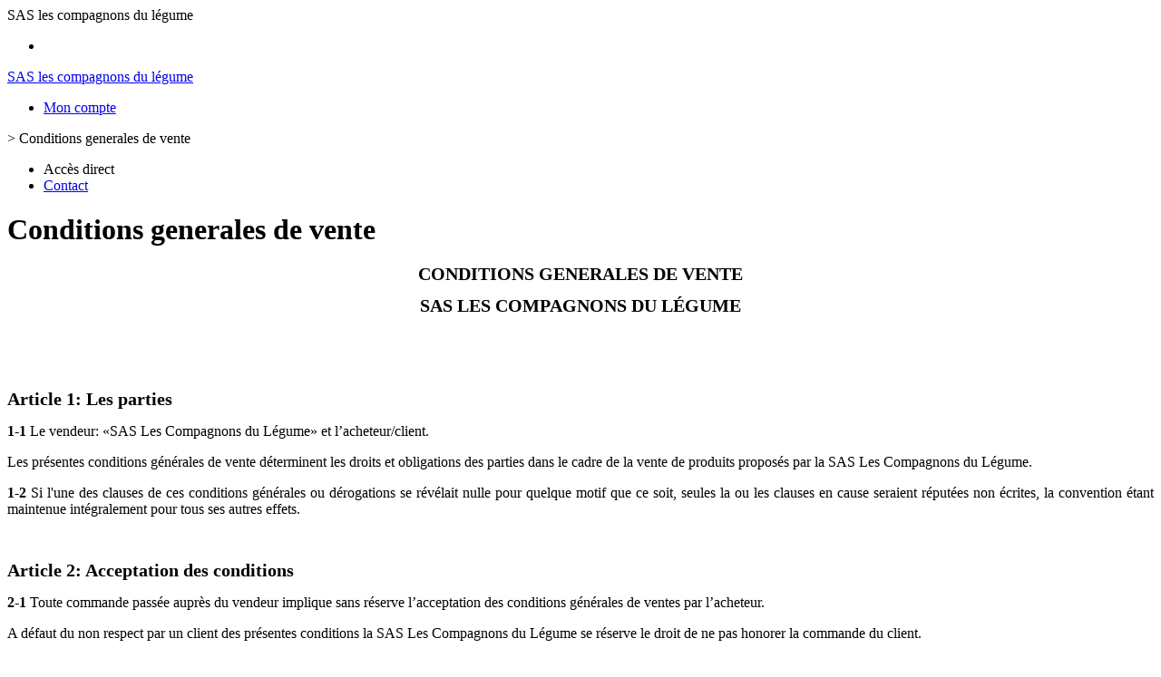

--- FILE ---
content_type: text/html;charset=utf-8
request_url: https://www.lescompagnonsdulegume.com/modele-de-conditions-generales-de-vente/
body_size: 6288
content:
<!DOCTYPE html PUBLIC "-//W3C//DTD XHTML 1.0 Strict//EN" "http://www.w3.org/TR/xhtml1/DTD/xhtml1-strict.dtd">
<html xmlns="http://www.w3.org/1999/xhtml" xml:lang="fr">
<head>
<!-- annoncer charset avant title pour rapidité -->
<title>SAS les compagnons du légume - Conditions generales de vente</title>
<!--[if IE]>
<meta http-equiv="X-UA-Compatible" content="IE=Edge"/>
<![endif]-->
<meta name="viewport" content="width=device-width, initial-scale=1.0, minimum-scale=1.0, shrink-to-fit=no" />
<meta http-equiv="content-type" content="text/html; charset=utf-8" />
<meta http-equiv="imagetoolbar" content="no" />
<meta name="mssmarttagspreventparsing" content="true" />
<meta name="Date-Creation-yyyymmdd" content="20200312" />
<meta name="Date-Revision-yyyymmdd" content="20220222" />
<meta name="category" content="Internet" />
<!-- On indexe pas la page si c'est une page non pertinente -->
<meta name="robots" content="index, follow" />
<meta name="distribution" content="global" />
<meta name="copyright" content="Copyright (c) Socleo" />
<meta name="identifier-url" content="https://www.lescompagnonsdulegume.com" />
<meta name="resource-type" content="document" />
<meta name="Generator" content="Socleo" />
<meta name="Formatter" content="Socleo" />
<meta name="_csrf" content="UC9NLS1cQ8rTnX3FbzkssE7RIkXpuJBGHSu5w3TGK8iZuWjbZU0pHxg9evP-pEvyXRQY1izgD3zdi6ZreEnb9hL2G6v92F3v"/>
<meta name="_csrf_header" content="X-CSRF-TOKEN"/>
<script type="application/ld+json">
{
"@context": "http://schema.org"
,"@type": "Organization"
,"name": "SAS les compagnons du légume"
,"url": "https://www.lescompagnonsdulegume.com/"
}
</script>
<link rel="canonical" href="https://www.lescompagnonsdulegume.com/conditions-generales-de-vente-1469723377860.htm" />
<!-- Facebook : Open graph -->
<meta property="og:title" name="og:title" content="Conditions generales de vente" />
<meta property="og:url" name="og:url" content="https://www.lescompagnonsdulegume.com/conditions-generales-de-vente-1469723377860.htm" />
<meta property="og:type" name="og:type" content="website" />
<meta property="og:site_name" name="og:site_name" content="SAS les compagnons du légume" />
<meta property="og:locale" name="og:locale" content="fr" />
<!-- Twitter --><meta name="twitter:title" content="Conditions generales de vente" />
<meta name="twitter:url" content="https://www.lescompagnonsdulegume.com/conditions-generales-de-vente-1469723377860.htm" />
<meta name="twitter:card" content="summary" />
<meta name="twitter:site" content="SAS les compagnons du légume" />
<script type="application/ld+json">
{"@context":"http://schema.org","@type":"BreadcrumbList","itemListElement":[{"@type":"ListItem","position":1,"item":{"@id":"/","name":"SAS les compagnons du légume"}},{"@type":"ListItem","position":2,"item":{"@id":"/conditions-generales-de-vente-1469723377860.htm","name":"Conditions generales de vente"}}]}
</script>
<link rel="stylesheet" type="text/css" media="print" crossorigin="anonymous" referrerpolicy="no-referrer-when-downgrade" href="https://cdn.socleo.org/wro/print/ea485e6133e60bb6277866708c03f80c231ba2fd.css"/>
<link rel="stylesheet" type="text/css" media="screen" crossorigin="anonymous" referrerpolicy="no-referrer-when-downgrade" href="https://cdn.socleo.org/wro/screen/3b9cc1be432b4a7ea7759b6ca1aa502c318cda26.css"/>
<link rel="preload stylesheet" crossorigin="anonymous" referrerpolicy="no-referrer-when-downgrade" href="https://cdn.socleo.org/wro/screen-preload/412b867ed600cdb972f773c6e1377732bf7351d2.css" as="style" onload="this.onload=null;this.rel='stylesheet'"/><noscript><link rel="stylesheet" type="text/css" media="screen" crossorigin="anonymous" referrerpolicy="no-referrer-when-downgrade" href="https://cdn.socleo.org/wro/screen-preload/412b867ed600cdb972f773c6e1377732bf7351d2.css"/></noscript>
<link rel="preload stylesheet" crossorigin="anonymous" referrerpolicy="no-referrer-when-downgrade" href="https://cdn.socleo.org/wro/screen_cms/625f81c564229994d1efee31da2dd54f5076f9ac.css" as="style" onload="this.onload=null;this.rel='stylesheet'"/><noscript><link rel="stylesheet" type="text/css" media="screen" crossorigin="anonymous" referrerpolicy="no-referrer-when-downgrade" href="https://cdn.socleo.org/wro/screen_cms/625f81c564229994d1efee31da2dd54f5076f9ac.css"/></noscript>
<link rel="stylesheet" type="text/css" media="screen" crossorigin="anonymous" referrerpolicy="no-referrer-when-downgrade" href="https://cdn.socleo.org/wro/screen_saslescompagnonsdulegume/a2853948737f1e580317460f60211f5149eb0a4b.css"/>
<script type="text/javascript" src="https://cdn.socleo.org/wro/constants/6db2eef6c2e843ea556365284e27f7cfff7e65cd.js" referrerpolicy="no-referrer-when-downgrade"></script>
<link rel="preload stylesheet" crossorigin="anonymous" href="https://cdn.socleo.org/dist/vue-style.fc723a10fe050388d0b6.css" as="style" onload="this.onload=null;this.rel='stylesheet'"/><noscript><link rel="stylesheet" type="text/css" crossorigin="anonymous" href="https://cdn.socleo.org/dist/vue-style.fc723a10fe050388d0b6.css"/></noscript><script type="text/javascript" src="https://cdn.socleo.org/dist/frontLegacy.65ee8be034853c55b23f.js"></script><script type="text/javascript" src="https://cdn.socleo.org/dist/commonLegacy.1007b3c67465df0d36a1.js"></script><script type="text/javascript" src="https://cdn.socleo.org/dist/intltelinput.0a892ba9cbccddbacfed.js"></script><script type="text/javascript" src="https://cdn.socleo.org/wro/scripts/5f8d799fcbd6efcf640a39ba0f1d0e93d98223ef.js" referrerpolicy="no-referrer-when-downgrade"></script>
<!-- Pour le moment, contient uniquement jspanel, en attente de validation -->
<script type="text/javascript" src="https://cdn.socleo.org/wro/scripts-deferred/e40d4d85b67912e35e178249227d1ad90ed65b7f.js" referrerpolicy="no-referrer-when-downgrade" defer></script>
<script type="text/javascript" src="https://cdn.socleo.org/wro/cms/9c43dec69039ef7286339d23c96d2ac6427b0013.js" referrerpolicy="no-referrer-when-downgrade" defer async></script>
<script type="text/javascript">
</script>
<link rel="start" title="Accueil" href="https://www.lescompagnonsdulegume.com/" />

<link rel="icon" type="image/jpeg" href="https://cdn.socleo.org/styles/default/favicon.jpg"/>
<link rel="icon" type="image/jpeg" href="https://cdn.socleo.org/styles/default/favicon.jpg" sizes="32x32"/>
<link rel="icon" type="image/jpeg" href="https://cdn.socleo.org/styles/default/favicon.jpg" sizes="64x64"/>
<link rel="icon" type="image/jpeg" href="https://cdn.socleo.org/styles/default/favicon.jpg" sizes="96x96"/>
<link rel="icon" type="image/jpeg" href="https://cdn.socleo.org/styles/default/favicon.jpg" sizes="196x196"/>
<link rel="apple-touch-icon" href="https://cdn.socleo.org/styles/default/favicon.jpg" sizes="152x152"/>
<link rel="apple-touch-icon" href="https://cdn.socleo.org/styles/default/favicon.jpg" sizes="60x60"/>
<link rel="apple-touch-icon" href="https://cdn.socleo.org/styles/default/favicon.jpg" sizes="76x76"/>
<link rel="apple-touch-icon" href="https://cdn.socleo.org/styles/default/favicon.jpg" sizes="114x114"/>
<link rel="apple-touch-icon" href="https://cdn.socleo.org/styles/default/favicon.jpg" sizes="120x120"/>
<link rel="apple-touch-icon" href="https://cdn.socleo.org/styles/default/favicon.jpg" sizes="144x144"/><style type="text/css">.picto.eu {background-image:url("https://cdn.socleo.org/media/samples/eu.png");width:30px !important;height:20px !important;background-size: contain;}.picto.ab {background-image:url("https://cdn.socleo.org/media/samples/ab.png");width:16px !important;height:20px !important;background-size: contain;}.picto.promo {background-image:url("https://cdn.socleo.org/media/samples/promo.png");width:20px !important;height:20px !important;background-size: contain;}.picto.consigne {background-image:url("https://cdn.socleo.org/media/samples/consigne.png");width:20px !important;height:20px !important;background-size: contain;}</style></head>
<body class="article thematique-0 rub-4LBBQFVH rubrique visite interne site_local ecran_affichage niv0 random-2">
<div id="page">
<header id="header">
		<div class="mobile-top-bar">
			<div class="mobile-icone-container" id="mobileButton">
				<i class="icon bars"></i>
			</div>
			<div class="mobile-logo-container">
				<span class="mobile-site-title">SAS les compagnons du légume</span>
							
				 	</div>
			<div class="mobile-connexion-container">
				<ul id="connectMobile">
	<li id="link-connect"><a title="Connexion / Inscription" rel="nofollow" href="https://www.lescompagnonsdulegume.com/identification.stp?ACTION=CONNECTER"><span id="connexion"></span></a></li>
	</ul></div>
		</div>
		<div class="container menu-container" id="menuContainer">
			<div id="banner" title="Accueil SAS Les Compagnons du Légume">
				<a class="header-logo-lien" href="/">
					<div id="site-title">
				 		<p>
							<span class="h1-like">SAS les compagnons du légume</span>
							 </p>
					</div>
				</a>
			</div>
			<div id="menu-haut">
				<div class="container">
					<ul id="connect">
	 <li id="link-connect"><a title="Connexion / Inscription" rel="nofollow" href="https://www.lescompagnonsdulegume.com/identification.stp?ACTION=CONNECTER&CODE_LOCAL=4LBBQFVH"><span id="connexion"></span><span>Mon compte</span></a></li>
	 </ul><ul id="nav_haut">
	   </ul>
   </div>
			</div>
			<div id="menu-bv">
				<div class="container">
					</div>
			</div>
			<div id="menu1">
			 	<ul id="main_nav" class="nav"></ul></div>
	 	</div>
 	</header>
 	
 	<div id="columns" class="container ">
 		<div id="menu"></div>
 	
	 	<div class="container">
	    	<p id="breadcrumbs"> &gt; <span>Conditions generales de vente</span></p>
</div>
   
    	<div class="container">
    	<div id="contentContainer" class="flex-container w100">
    
    	<div id="left" class="">
			<div class="wrapLeft">
				<div class="menu_action"><ul class="direct"><li><span>Accès direct</span></li><li class=""><a href="https://www.lescompagnonsdulegume.com/gestionCircuit.stp?ACTION=NOUS_CONTACTER" ><span class="libelle">Contact</span></a></li></ul></div></div>
		</div>
<div id="content" class="flex-item-fluid no-right">
	<div id="center" class="">
	   <div class="page_title">
			<h1>Conditions generales de vente</h1>
		</div>
		<div id="articlecorps">
					<p align="CENTER" style="margin-bottom:0cm"><span style="line-height:16px"><span style="caret-color:#000000"><span style="color:#000000"><font style="font-size:15pt"><b>CONDITIONS GENERALES DE VENTE</b></font></span></span></span></p>

<p align="CENTER" style="margin-bottom:0cm"><span style="line-height:16px"><span style="caret-color:#000000"><span style="color:#000000"><font style="font-size:15pt"><b>SAS LES COMPAGNONS DU L&Eacute;GUME</b></font></span></span></span></p>

<p align="CENTER" style="margin-bottom:0cm">&nbsp;</p>

<p align="CENTER" style="margin-bottom:0cm">&nbsp;</p>

<p align="LEFT" style="margin-bottom:0cm"><span style="line-height:16px"><span style="caret-color:#000000"><span style="color:#000000"><font style="font-size:15pt"><b>Article 1: Les parties</b></font></span></span></span></p>

<p align="JUSTIFY" style="margin-bottom:0cm"><span style="line-height:16px"><span style="caret-color:#000000"><span style="color:#000000"><font size="3"><b>1-1</b> Le vendeur: &laquo;SAS Les Compagnons du L&eacute;gume&raquo; et l&rsquo;acheteur/client.</font></span></span></span></p>

<p align="JUSTIFY" style="margin-bottom:0cm"><span style="line-height:16px"><span style="caret-color:#000000"><span style="color:#000000"><font size="3">Les pr&eacute;sentes conditions g&eacute;n&eacute;rales de vente d&eacute;terminent les droits et obligations des parties dans le cadre de la vente de produits propos&eacute;s par la SAS Les Compagnons du L&eacute;gume.</font></span></span></span></p>

<p align="JUSTIFY" style="margin-bottom:0cm"><span style="line-height:16px"><span style="caret-color:#000000"><span style="color:#000000"><font size="3"><b>1-2</b> Si l'une des clauses de ces conditions g&eacute;n&eacute;rales ou d&eacute;rogations se r&eacute;v&eacute;lait nulle pour quelque motif que ce soit, seules la ou les clauses en cause seraient r&eacute;put&eacute;es non &eacute;crites, la convention &eacute;tant maintenue int&eacute;gralement pour tous ses autres effets.</font></span></span></span></p>

<p align="JUSTIFY" style="margin-bottom:0cm">&nbsp;</p>

<p align="JUSTIFY" style="margin-bottom:0cm"><span style="line-height:16px"><span style="caret-color:#000000"><span style="color:#000000"><font style="font-size:15pt"><b>Article 2: Acceptation des conditions</b></font></span></span></span></p>

<p align="JUSTIFY" style="margin-bottom:0cm"><span style="line-height:16px"><span style="caret-color:#000000"><span style="color:#000000"><font size="3"><b>2-1 </b>Toute commande pass&eacute;e aupr&egrave;s du vendeur implique sans r&eacute;serve l&rsquo;acceptation des conditions g&eacute;n&eacute;rales de ventes par l&rsquo;acheteur.</font></span></span></span></p>

<p align="JUSTIFY" style="margin-bottom:0cm"><span style="line-height:16px"><span style="caret-color:#000000"><span style="color:#000000"><font size="3">A d&eacute;faut du non respect par un client des pr&eacute;sentes conditions la </font><font size="3">SAS Les Compagnons du L&eacute;gume</font> <font size="3">se r&eacute;serve le droit de ne pas honorer la commande du client.</font></span></span></span></p>

<p align="JUSTIFY" style="margin-bottom:0cm">&nbsp;</p>

<p align="JUSTIFY" style="margin-bottom:0cm"><span style="line-height:16px"><span style="caret-color:#000000"><span style="color:#000000"><font style="font-size:15pt"><b>Article 3: Caract&eacute;ristiques des produits et services</b></font></span></span></span></p>

<p align="JUSTIFY" style="margin-bottom:0cm"><span style="line-height:16px"><span style="caret-color:#000000"><span style="color:#000000"><font size="3"><b>3-1 </b></font><font size="3">Tous les produits vendus par la </font><font size="3">SAS Les Compagnons du L&eacute;gume</font> <font size="3">sont des produits alimentaires, issus de l&rsquo;agriculture certifi&eacute;e biologique.</font></span></span></span></p>

<p align="JUSTIFY" style="margin-bottom:0cm"><span style="line-height:16px"><span style="caret-color:#000000"><span style="color:#000000"><font size="3"><b>3-2 </b>Les photos sont un aper&ccedil;u pour donner une id&eacute;e de ce qu&rsquo;est le produit, nos l&eacute;gumes &eacute;tant tous diff&eacute;rents, la photo ne garantit en rien que le produit livr&eacute; soit identique &agrave; ladite photo.</font></span></span></span></p>

<p align="JUSTIFY" style="margin-bottom:0cm">&nbsp;</p>

<p align="JUSTIFY" style="margin-bottom:0cm"><span style="line-height:16px"><span style="caret-color:#000000"><span style="color:#000000"><font style="font-size:15pt"><b>Article 4: Conditions de commandes</b></font></span></span></span></p>

<p align="JUSTIFY" style="margin-bottom:0cm"><span style="line-height:16px"><span style="caret-color:#000000"><span style="color:#000000"><font size="3"><b>4-1 </b></font><font size="3">Toute commande est ferme et ne saurait &ecirc;tre r&eacute;sili&eacute;e pour quelque cause que ce soit par la seule volont&eacute; de l'acheteur.</font></span></span></span></p>

<p align="JUSTIFY" style="margin-bottom:0cm"><span style="line-height:16px"><span style="caret-color:#000000"><span style="color:#000000"><b>4-2 </b>Nous ne sommes pas li&eacute;s par les engagements qui pourraient &ecirc;tre pris par nos repr&eacute;sentants ou employ&eacute;s que sous r&eacute;serve de notre confirmation &eacute;crite.</span></span></span></p>

<p align="JUSTIFY" style="margin-bottom:0cm"><span style="line-height:16px"><span style="caret-color:#000000"><span style="color:#000000"><font size="3"><b>4-3 </b>Les commandes sont possibles suivant la mercuriale envoy&eacute;e par mail chaque jour.</font></span></span></span></p>

<p align="JUSTIFY" style="margin-bottom:0cm"><span style="line-height:16px"><span style="caret-color:#000000"><span style="color:#000000"><font size="3">Certains produits peuvent appara&icirc;tre puis dispara&icirc;tre (cela veut dire qu&rsquo;&agrave; cause des intemp&eacute;ries par exemple ou d&rsquo;attaques de ravageurs, nous n&rsquo;en avons plus &agrave; vous proposer ou en faible quantit&eacute;.)</font></span></span></span></p>

<p align="JUSTIFY" style="margin-bottom:0cm"><span style="line-height:16px"><span style="caret-color:#000000"><span style="color:#000000"><font size="3">Si toutefois vous en aviez command&eacute; et que nous n&rsquo;en avions plus (soit plus possible en nombre soit que la quantit&eacute; est trop baiss&eacute;e) nous nous engageons &agrave; d&eacute;duire de votre bon de commande toute absence de produit, ou selon les disponibilit&eacute;s et ayant demand&eacute; l&rsquo;autorisation au pr&eacute;alable &agrave; remplacer par un autre produit pour compenser.</font></span></span></span></p>

<p align="JUSTIFY" style="margin-bottom:0cm"><span style="line-height:16px"><span style="caret-color:#000000"><span style="color:#000000"><font size="3"><b>4-4</b> Aucune indemnisation financi&egrave;re ne pourra &ecirc;tre r&eacute;alis&eacute;e pour motif de rupture d'un produit sur une livraison ou pour manque de fra&icirc;cheur sur les produits sensibles (salades, aromates, fraises etc..) sur les d&eacute;parts du samedi en livraison le lundi et sur les d&eacute;parts en r&eacute;ception A pour C ou plus (en raison de jours f&eacute;ri&eacute;s) qui sont le vieillissement normal du produit. </font></span></span></span></p>

<p align="JUSTIFY" style="margin-bottom:0cm">&nbsp;</p>

<p align="JUSTIFY" style="margin-bottom:0cm"><span style="line-height:16px"><span style="caret-color:#000000"><span style="color:#000000"><font style="font-size:15pt"><b>Article 5: Modification de commandes</b></font></span></span></span></p>

<p align="JUSTIFY" style="margin-bottom:0cm"><span style="line-height:16px"><span style="caret-color:#000000"><span style="color:#000000"><font size="3"><b>5-1 </b>Pour une question d&rsquo;organisation, vous pouvez uniquement ajouter des produits &agrave; votre commande et ce jusqu'&agrave; la veille de la pr&eacute;paration et de son exp&eacute;dition.</font></span></span></span></p>

<p align="JUSTIFY" style="margin-bottom:0cm"><span style="line-height:16px"><span style="caret-color:#000000"><span style="color:#000000"><font size="3"><b>5-2 </b>Une fois votre commande enregistr&eacute;e, il ne vous est plus possible d&rsquo;effectuer une annulation.</font></span></span></span></p>

<p align="JUSTIFY" style="margin-bottom:0cm"><span style="line-height:16px"><span style="caret-color:#000000"><span style="color:#000000"><font size="3"><b>5-3 </b>Apr&egrave;s chaque r&eacute;ception de commande, le client recevra une confirmation et un bon de vente par Mail.</font></span></span></span></p>

<p align="JUSTIFY" style="margin-bottom:0cm">&nbsp;</p>

<p align="JUSTIFY" style="margin-bottom:0cm">&nbsp;</p>

<p align="JUSTIFY" style="margin-bottom:0cm"><span style="line-height:16px"><span style="caret-color:#000000"><span style="color:#000000"><font style="font-size:15pt"><b>Article 6: Livraison</b></font></span></span></span></p>

<p align="JUSTIFY" style="margin-bottom:0cm"><span style="line-height:16px"><span style="caret-color:#000000"><span style="color:#000000"><font size="3"><b>6-1</b> Pour toute demande de livraison de la part du client, nous avons recours &agrave; des entreprises de transports.</font></span></span></span></p>

<p align="JUSTIFY" style="margin-bottom:0cm"><span style="line-height:16px"><span style="caret-color:#000000"><span style="color:#000000"><font size="3">Nous leur envoyons chaque matin une demande de ramasse avec l&rsquo;adresse de livraison du client ainsi que la tranche horaire souhait&eacute;e par celui-ci.</font></span></span></span></p>

<p align="JUSTIFY" style="margin-bottom:0cm"><span style="line-height:16px"><span style="caret-color:#000000"><span style="color:#000000"><font size="3"><b>6-2</b> Le vendeur ne peut &ecirc;tre tenu pour responsable des retards de livraisons sur les lieux de d&eacute;p&ocirc;ts indiqu&eacute;s ainsi que de la perte ou d&eacute;t&eacute;rioration des produits li&eacute;s aux transports (gel, palette tomb&eacute;e et/ou ab&icirc;m&eacute;e lors du transport...)</font></span></span></span></p>

<p align="JUSTIFY" style="margin-bottom:0cm">&nbsp;</p>

<p align="JUSTIFY" style="margin-bottom:0cm"><span style="line-height:16px"><span style="caret-color:#000000"><span style="color:#000000"><font size="3">C'est pourquoi, nous demandons &agrave; nos clients: </font></span></span></span></p>

<p align="JUSTIFY" style="margin-bottom:0cm"><span style="line-height:16px"><span style="caret-color:#000000"><span style="color:#000000"><font size="3">-de v&eacute;rifier le nombre de colis livr&eacute;s ainsi que la qualit&eacute; de la marchandise et des emballages.</font></span></span></span></p>

<p align="JUSTIFY" style="margin-bottom:0cm"><span style="line-height:16px"><span style="caret-color:#000000"><span style="color:#000000"><font color="#000000"><font size="3">-d'inscrire syst&eacute;matiquement des r&eacute;serves en cas de probl&egrave;me sur le bordereau de livraison du transporteur.</font></font></span></span></span></p>

<p align="JUSTIFY" style="margin-bottom:0cm"><span style="line-height:16px"><span style="caret-color:#000000"><span style="color:#000000"><font color="#000000"><font size="3">-de signer express&eacute;ment le bordereau de livraison du transporteur pour preuve de la bonne livraison de la marchandise au client.</font></font></span></span></span></p>

<p align="JUSTIFY" style="margin-bottom:0cm"><span style="line-height:16px"><span style="caret-color:#000000"><span style="color:#000000"><font size="3">-d&rsquo;informer le vendeur de tout probl&egrave;me survenu &agrave; la livraison de la marchandise ou pendant le transport dans les 24 heures. </font></span></span></span></p>

<p align="JUSTIFY" style="margin-bottom:0cm"><span style="line-height:16px"><span style="caret-color:#000000"><span style="color:#000000"><font size="3">Lors de ses &eacute;v&eacute;nements, nous nous effor&ccedil;ons de r&eacute;gler les litiges directement avec nos transporteurs.</font></span></span></span></p>

<p align="JUSTIFY" style="margin-bottom:0cm"><span style="line-height:16px"><span style="caret-color:#000000"><span style="color:#000000"><font size="3"><b>6-3</b> Aucun refus de palette ou demande d'indemnisation financi&egrave;re ne peut &ecirc;tre accept&eacute;e pour cause de retard inf&eacute;rieur &agrave; 24h.</font></span></span></span></p>

<p align="JUSTIFY" style="margin-bottom:0cm"><span style="line-height:16px"><span style="caret-color:#000000"><span style="color:#000000"><font size="3"><b>6-4 </b>Aucun refus de palette ou demande d'indemnisation financi&egrave;re ne peut &ecirc;tre accept&eacute;e pour cause de retard suite &agrave; une interdiction de circuler impos&eacute; par d&eacute;cret de la pr&eacute;fecture (intemp&eacute;ries, travaux) ou pour cause de guerre civile, blocage &eacute;conomique , gr&egrave;ve ou tout autre motif ind&eacute;pendant de notre volont&eacute;.</font></span></span></span></p>

<p align="JUSTIFY" style="margin-bottom:0cm"><span style="line-height:16px"><span style="caret-color:#000000"><span style="color:#000000"><font size="3"><b>6-5</b> Le vendeur applique un franco de livraison en fonction du type de palette requis pour la commande, du lieu de livraison ainsi qu&rsquo;un minimum de commandes pour faire appel &agrave; un transporteur.</font></span></span></span></p>

<p align="JUSTIFY" style="margin-bottom:0cm"><span style="line-height:16px"><span style="caret-color:#000000"><span style="color:#000000"><font size="3">Pour toute commande en dessous du franco, des frais de livraison seront factur&eacute;s.</font></span></span></span></p>

<p align="JUSTIFY" style="margin-bottom:0cm"><span style="line-height:16px"><span style="caret-color:#000000"><span style="color:#000000"><font color="#000000"><font size="3">De m&ecirc;me nous appliquons un minimum de commande de 200 euros en de&ccedil;&agrave; des frais administratifs de 5 euros seront factur&eacute;s</font></font></span></span></span></p>

<p align="JUSTIFY" style="margin-bottom:0cm"><span style="line-height:16px"><span style="caret-color:#000000"><span style="color:#000000"><font size="3"><font color="#000000"><b>6-6</b></font><font color="#000000"> Les conditions et tarifs en vigue</font>ur sont rappel&eacute;s &agrave; chaque envoi de mercuriale.</font></span></span></span></p>

<p align="JUSTIFY" style="margin-bottom:0cm">&nbsp;</p>

<p align="JUSTIFY" style="margin-bottom:0cm"><span style="line-height:16px"><span style="caret-color:#000000"><span style="color:#000000"><font style="font-size:15pt"><b>Article 7: Paiement et facturation</b></font></span></span></span></p>

<p align="JUSTIFY" style="margin-bottom:0cm"><span style="line-height:16px"><span style="caret-color:#000000"><span style="color:#000000"><font size="3"><b>7-1</b> Toute commande livr&eacute;e est due par l&rsquo;acheteur.</font></span></span></span></p>

<p align="JUSTIFY" style="margin-bottom:0cm"><span style="line-height:16px"><span style="caret-color:#000000"><span style="color:#000000"><font size="3">La facture est envoy&eacute;e par mail &agrave; l&rsquo;acheteur et il est indiqu&eacute; sur celle-ci le d&eacute;lai pour le r&egrave;glement.</font></span></span></span></p>

<p align="JUSTIFY" style="margin-bottom:0cm"><span style="line-height:16px"><span style="caret-color:#000000"><span style="color:#000000"><font size="3">Pour tout probl&egrave;me li&eacute; &agrave; la livraison merci de nous contacter au: <i>03 44 04 35 42 </i></font></span></span></span></p>

<p align="JUSTIFY" style="margin-bottom:0cm"><span style="line-height:16px"><span style="caret-color:#000000"><span style="color:#000000"><font size="3"><b>7-2</b> Loi du 31/12/1992: aucun escompte ne sera accord&eacute; pour paiement anticip&eacute;. </font></span></span></span></p>

<p align="JUSTIFY" style="margin-bottom:0cm"><span style="line-height:16px"><span style="caret-color:#000000"><span style="color:#000000"><font size="3"><b>7-3 </b>P&eacute;nalit&eacute;s de retard de paiement: des agios seront factur&eacute;s &agrave; trois fois le taux l&eacute;gal.</font></span></span></span></p>

<p align="JUSTIFY" style="margin-bottom:0cm"><span style="line-height:16px"><span style="caret-color:#000000"><span style="color:#000000"><font size="3">Tout retard de paiement donnera lieu, en plus des p&eacute;nalit&eacute;s</font> <font size="3">de retard, au versement d&rsquo;une indemnit&eacute; forfaitaire pour frais de recouvrement d&rsquo;un montant de 40</font><font color="#000000">&euro;.</font></span></span></span></p>

<p align="JUSTIFY" style="margin-bottom:0cm">&nbsp;</p>

<p align="JUSTIFY" style="margin-bottom:0cm"><span style="line-height:16px"><span style="caret-color:#000000"><span style="color:#000000"><font style="font-size:15pt"><b>Article 8: D&eacute;claration de litige</b></font></span></span></span></p>

<p align="JUSTIFY" style="margin-bottom:0cm"><span style="line-height:16px"><span style="caret-color:#000000"><span style="color:#000000"><font size="3"><b>8-1</b> Toute commande doit &ecirc;tre v&eacute;rifi&eacute;e conforme par l&rsquo;acheteur lors de la livraison.</font></span></span></span></p>

<p align="JUSTIFY" style="margin-bottom:0cm"><span style="line-height:16px"><span style="caret-color:#000000"><span style="color:#000000"><font color="#000000"><font size="3">Celui-ci dispose ensuite d&rsquo;un d&eacute;lai de 24h pour d&eacute;clarer un litige &agrave; compter de la r&eacute;ception de sa marchandise.</font></font></span></span></span></p>

<p align="JUSTIFY" style="margin-bottom:0cm"><span style="line-height:16px"><span style="caret-color:#000000"><span style="color:#000000"><font color="#000000"><font size="3"><i><u>ATTENTION</u></i>: Toute demande au-del&agrave; de ce d&eacute;lai ne sera pas prise en compte par le vendeur.</font></font></span></span></span></p>

<p align="JUSTIFY" style="margin-bottom:0cm"><span style="line-height:16px"><span style="caret-color:#000000"><span style="color:#000000"><font color="#000000"><font size="3">Pour cela il doit envoyer un mail avec des photos du produit, le motif du litige ainsi que la quantit&eacute; impact&eacute;.</font></font></span></span></span></p>

<p align="JUSTIFY" style="margin-bottom:0cm"><span style="line-height:16px"><span style="caret-color:#000000"><span style="color:#000000"><font color="#000000"><font size="3">En fonction de la v&eacute;racit&eacute; des informations donn&eacute;es, le vendeur &eacute;dite un avoir correspondant au litige.</font></font></span></span></span></p>

<p align="JUSTIFY" style="margin-bottom:0cm"><span style="line-height:16px"><span style="caret-color:#000000"><span style="color:#000000"><font size="3"><b>8-2</b> Pour tout refus de marchandise, le client devra en informer le vendeur dans les 24 heures, afin qu&rsquo;une d&eacute;cision soit prise de retour ou non du produit dans les plus brefs d&eacute;lais:</font></span></span></span></p>

<p align="JUSTIFY" style="margin-bottom:0cm"><span style="line-height:16px"><span style="caret-color:#000000"><span style="color:#000000"><font size="3">Le client mettra &agrave; disposition du transporteur les produits dans leur emballage d&rsquo;origine, et en bon &eacute;tat.</font></span></span></span></p>

<p align="JUSTIFY" style="margin-bottom:0cm"><span style="line-height:16px"><span style="caret-color:#000000"><span style="color:#000000"><font color="#000000"><font size="3">En cas de litiges anormaux ou abusifs, le vendeur se r&eacute;serve le droit de refuser un avoir.</font></font></span></span></span></p>

<p align="JUSTIFY" style="margin-bottom:0cm">&nbsp;</p>

<p align="LEFT" style="margin-bottom:0.05cm"><span style="line-height:16px"><span style="caret-color:#000000"><span style="color:#000000"><strong><font size="4"><span style="font-weight:normal">Article 9: Clause de r&eacute;serve de propri&eacute;t&eacute;</span></font></strong></span></span></span></p>

<p align="LEFT" style="margin-bottom:0.05cm"><span style="line-height:16px"><span style="caret-color:#000000"><span style="color:#000000"><strong><font size="3"><b>10-1 </b></font></strong><strong><font size="3"><span style="font-weight:normal">Nous nous r&eacute;servons la propri&eacute;t&eacute; des marchandises livr&eacute;es jusqu'au complet paiement du prix.</span></font></strong></span></span></span></p>

<p align="LEFT" style="margin-bottom:0cm"><span style="line-height:16px"><span style="caret-color:#000000"><span style="color:#000000"><strong><font size="3"><b>10-2</b></font></strong><strong><font size="3"><span style="font-weight:normal"> Malgr&eacute; l'application de la pr&eacute;sente clause de r&eacute;serve de propri&eacute;t&eacute;, l'acheteur supportera la charge des risques en cas de perte ou de destruction d&egrave;s la livraison des marchandises.</span></font></strong></span></span></span></p>

<p align="LEFT" style="margin-bottom:0cm"><span style="line-height:16px"><span style="caret-color:#000000"><span style="color:#000000"><strong><font size="3"><span style="font-weight:normal">Il supportera &eacute;galement les charges de l'assurance.</span></font></strong></span></span></span></p>

<p align="LEFT" style="margin-bottom:0cm">&nbsp;</p>

<p align="JUSTIFY" style="margin-bottom:0cm"><span style="line-height:16px"><span style="caret-color:#000000"><span style="color:#000000"><font size="4"><b>Article 10: Service clients</b></font></span></span></span></p>

<p align="JUSTIFY" style="margin-bottom:0cm"><span style="line-height:16px"><span style="caret-color:#000000"><span style="color:#000000"><font size="3">Pour toute question ou information, le client pourra contacter le service administratif du vendeur:</font></span></span></span></p>

<p align="JUSTIFY" style="margin-bottom:0cm">&nbsp;</p>

<ul style="caret-color:#000000; color:#000000">
	<li>
	<p align="LEFT" style="margin-bottom:0cm"><span style="line-height:18.399999618530273px"><i><b>par t&eacute;l&eacute;phone</b></i> : 03 44 04 35 42 du lundi au vendredi de 07h &agrave; 12h 13h30 15h</span></p>
	</li>
	<li>
	<p align="LEFT" style="margin-bottom:0cm"><span style="line-height:18.399999618530273px"><i><b>par courriel </b></i>: achats@lescompagnonsdulegume.com</span></p>
	</li>
</ul>

<p align="LEFT" style="margin-bottom:0.25cm"><br />
&nbsp;</p>

<p align="left"><br />
&nbsp;</p>

<p align="left"><br />
&nbsp;</p>

<p align="justify" style="margin-bottom:0cm">&nbsp;</p></div>
				<script type="text/javascript">
function initArticleProduit() {
	if (!!getGlobalData('PRODUCT_ID')) {
		// pas de WIP (execution en arrière plan)
		eshopProductService.getById(getGlobalData('PRODUCT_ID'))
			.then((res) => insererInfos(res.data))
			// les erreurs 404 sont ignorées
			.catch((err) => err.response.status != 404 && RestApi.defaultXhrErrorHandler(err))
			.finally(chargerRestriction);
	}
}
whenGlobalDataLoad()
	.then(initArticleProduit);
</script>

</div> <!-- fin id center -->
	</div> <!-- fin id content -->
	</div> <!-- fin id contentContainer -->
  </div> <!-- fin container -->
  </div>
<!-- fin id columns -->

<footer id="footer" class="footer">
	@lescompagnonsdul&eacute;gume2021</footer>
  
</div> <!--  fin div page -->
<script type="application/json" id="global-data">
	{"TYPE_MENU":0,"DEVISE_LOCAL":"€","LST_TVA_LOCAL":{"1":0.055,"2":0.2,"3":0.1,"4":0.021,"5":0.0},"CODE_LOCAL":"4LBBQFVH","CODE_PAYS":"FR"}</script>
</body>
</html>
